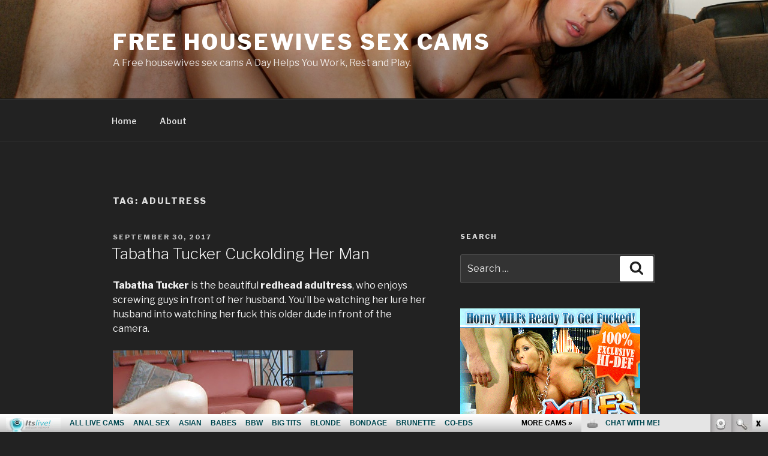

--- FILE ---
content_type: text/html
request_url: http://www.fetishhitsgallery.com/itslivenats/itsliveiframe.php?prog=PPS&newniche=itlhousewives&cols=6&rows=1&=0&=1200&=211&clr_bg=222222&clr_fg=ffffff&clr_ln=ffffff&fc=0&fp=0&fl=1&=all&uid=bloggalls&prog=7&sid=126
body_size: 1269
content:
<!DOCTYPE HTML>
<html>
<head>
<meta http-equiv="Content-Type" content="text/html; charset=utf-8" />
<title>Chat @ Itslive</title>
<link rel="stylesheet" type="text/css" href="js/style.css" media="all">
<script src="js/jquery.min.js" type="text/javascript"></script>
<style type="text/css">
body { background-color:#222222}
.tddesc {color:#ffffff}
.tddesc {color:#ffffff}
a:link { color:#ffffff; }
a:visited {color:#ffffff; }
a:hover {color:#ffffff; }
.tabletnb .tdrow .tdtnb a img { border:2px solid #ffffff;}
.tabletnb .tdrow .tdtnb a img:hover { border:2px solid #ffffff;}
.paginate a {padding:2px 5px;margin:0 2px;border:1px solid #ffffff; text-decoration:none }
.paginate a:hover, .paginate a:active {border: 1px solid #ffffff; background: #ffffff; color:#fff }
.paginate span.current {margin: 0 2px;padding: 2px 5px;border: 1px solid #ffffff;font-weight: bold;background-color: #ffffff; color:#fff }
.selbox select{color: #ffffff; text-transform:capitalize}
.selbox select option { color:#ffffff; }
.selbox select option:first-child{color: #ffffff;}
</style>
</head>

<body>

<div class="wrap">
<div class="content">
<div class="toppg">
<div class='paginate'>
</div>
</div><div class="tabletnb">
<div class="tdrow" title="CANDYCOATED"><div class="tdtitle"><a href="http://join.itslive.com/track/bloggalls.7.126.0.0.112339.0.0.0/cam/CANDYCOATED/" target="_blank"><div class="stat"><ul class="stlsit"><li><div class="ldt lstaudio">audio</div></li></ul></div>CANDYCOATED</a></div><div class="tdtnb"><a href="http://join.itslive.com/track/bloggalls.7.126.0.0.112339.0.0.0/cam/CANDYCOATED/" target="_blank"><div class="modstat"><div class="statico stpartychat"></div></div><img src="//imagetransform.icfcdn.com/avatar/CANDYCOATED.jpeg" width="140" height="105" alt="CANDYCOATED" /></a></div><div class="tddesc">NEW Homewrecker Titfucking VIDEO FOR SALE UNDER PROFILE! CUMMING DIL...</div></div>
<div class="tdrow" title="LindseyCapri"><div class="tdtitle"><a href="http://join.itslive.com/track/bloggalls.7.126.0.0.112339.0.0.0/cam/LindseyCapri/" target="_blank"><div class="stat"><ul class="stlsit"><li><div class="ldt lstaudio">audio</div></li></ul></div>LindseyCapri</a></div><div class="tdtnb"><a href="http://join.itslive.com/track/bloggalls.7.126.0.0.112339.0.0.0/cam/LindseyCapri/" target="_blank"><div class="modstat"><div class="statico stpartychat"></div></div><img src="//imagetransform.icfcdn.com/avatar/LindseyCapri.jpeg" width="140" height="105" alt="LindseyCapri" /></a></div><div class="tddesc">My show is whatever we want it to be! I am open and love trying new ...</div></div>
<div class="tdrow" title="BrandiRae24"><div class="tdtitle"><a href="http://join.itslive.com/track/bloggalls.7.126.0.0.112339.0.0.0/cam/BrandiRae24/" target="_blank"><div class="stat"><ul class="stlsit"><li><div class="ldt lstaudio">audio</div></li></ul></div>BrandiRae24</a></div><div class="tdtnb"><a href="http://join.itslive.com/track/bloggalls.7.126.0.0.112339.0.0.0/cam/BrandiRae24/" target="_blank"><div class="modstat"><div class="statico stpartychat"></div></div><img src="//imagetransform.icfcdn.com/avatar/BrandiRae24.jpeg" width="140" height="105" alt="BrandiRae24" /></a></div><div class="tddesc">every show is customized to your preference. however, i specialize i...</div></div>
<div class="tdrow" title="MorganReigns"><div class="tdtitle"><a href="http://join.itslive.com/track/bloggalls.7.126.0.0.112339.0.0.0/cam/MorganReigns/" target="_blank"><div class="stat"><ul class="stlsit"><li><div class="ldt lstaudio">audio</div></li></ul></div>MorganReigns</a></div><div class="tdtnb"><a href="http://join.itslive.com/track/bloggalls.7.126.0.0.112339.0.0.0/cam/MorganReigns/" target="_blank"><div class="modstat"><div class="statico stpartychat"></div></div><img src="//imagetransform.icfcdn.com/avatar/MorganReigns.jpeg" width="140" height="105" alt="MorganReigns" /></a></div><div class="tddesc">Prvt is my show. Exclusive is one on one, hardcore fetish fun land. ...</div></div>
<div class="tdrow" title="PinkCamerra"><div class="tdtitle"><a href="http://join.itslive.com/track/bloggalls.7.126.0.0.112339.0.0.0/cam/PinkCamerra/" target="_blank"><div class="stat"><ul class="stlsit"><li><div class="ldt lstaudio">audio</div></li></ul></div>PinkCamerra</a></div><div class="tdtnb"><a href="http://join.itslive.com/track/bloggalls.7.126.0.0.112339.0.0.0/cam/PinkCamerra/" target="_blank"><div class="modstat"><div class="statico stpartychat"></div></div><img src="//imagetransform.icfcdn.com/avatar/PinkCamerra.jpeg" width="140" height="105" alt="PinkCamerra" /></a></div><div class="tddesc">I like role playing, yoga, laying around in my undies and being told...</div></div>
<div class="tdrow" title="ElenaStarr"><div class="tdtitle"><a href="http://join.itslive.com/track/bloggalls.7.126.0.0.112339.0.0.0/cam/ElenaStarr/" target="_blank"><div class="stat"><ul class="stlsit"><li><div class="ldt lstaudio">audio</div></li></ul></div>ElenaStarr</a></div><div class="tdtnb"><a href="http://join.itslive.com/track/bloggalls.7.126.0.0.112339.0.0.0/cam/ElenaStarr/" target="_blank"><div class="modstat"><div class="statico stpartychat"></div></div><img src="//imagetransform.icfcdn.com/avatar/ElenaStarr.jpeg" width="140" height="105" alt="ElenaStarr" /></a></div><div class="tddesc">PLEASE READ DO'S AND DON'T I'm  available for all sorts of kinks and...</div></div>
</div>
<div class="botpg">
<div class='paginate'>
</div>
</div></div>
</div>

</body>
</html>

--- FILE ---
content_type: text/plain
request_url: https://www.google-analytics.com/j/collect?v=1&_v=j102&a=1016382541&t=pageview&_s=1&dl=http%3A%2F%2Ffreehousewivessexcams.com%2Ftag%2Fadultress%2F&ul=en-us%40posix&dt=adultress%20%7C%20Free%20Housewives%20Sex%20Cams&sr=1280x720&vp=1280x720&_u=aGBAgUAjCAAAACAAI~&jid=281680147&gjid=885358419&cid=1596017073.1769109187&tid=UA-26115012-47&_gid=1164278078.1769109187&_slc=1&z=1721018431
body_size: -288
content:
2,cG-3RCN2TCEBZ